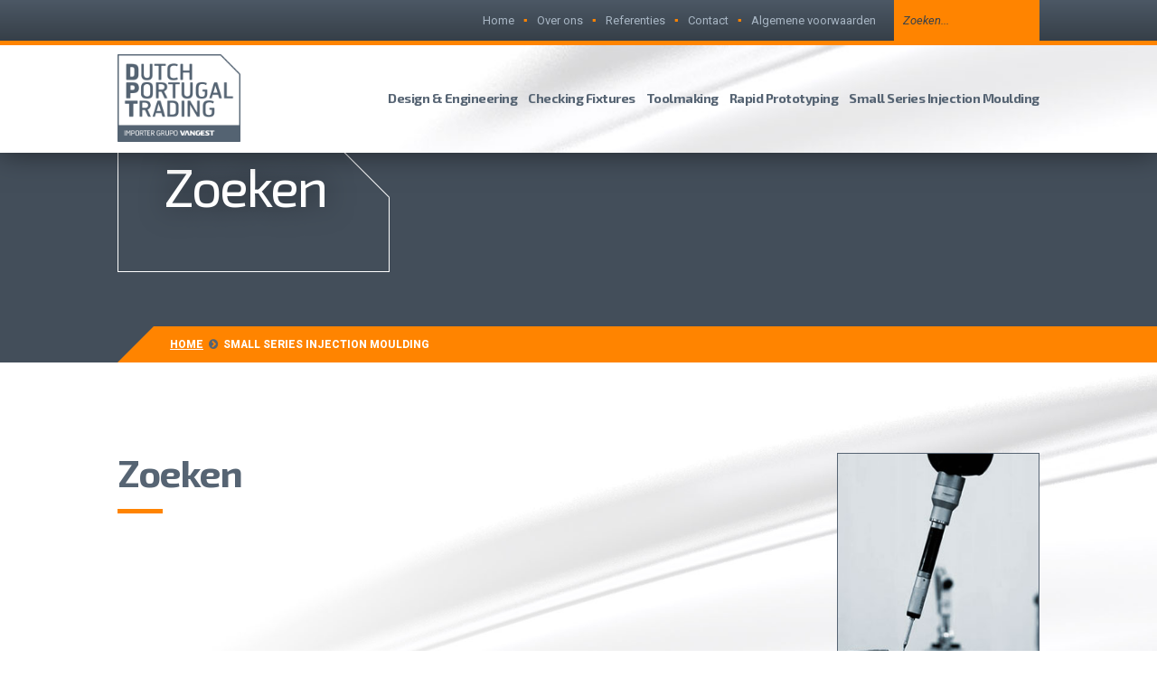

--- FILE ---
content_type: text/html; charset=UTF-8
request_url: https://www.dutchportugaltrading.nl/zoeken/
body_size: 29382
content:

<!DOCTYPE html PUBLIC "-//W3C//DTD XHTML 1.0 Transitional//EN" "http://www.w3.org/TR/xhtml1/DTD/xhtml1-transitional.dtd">
<html xmlns="http://www.w3.org/1999/xhtml" lang="nl">
<head profile="http://gmpg.org/xfn/11">
<meta http-equiv="Content-Type" content="text/html; charset=UTF-8" />
<title>Zoeken &laquo;  Dutch Portugal Trading</title>
<link href="https://www.dutchportugaltrading.nl/wp-content/themes/dpt/style.css" rel="stylesheet" type="text/css" />

  <!-- Mobile Specific Metas
  –––––––––––––––––––––––––––––––––––––––––––––––––– -->
  <meta name="viewport" content="width=device-width, initial-scale=1">

  <!-- FONT
  –––––––––––––––––––––––––––––––––––––––––––––––––– -->
  <link href='https://fonts.googleapis.com/css?family=Exo+2:400,700|Roboto:400,300,700,800,400italic' rel='stylesheet' type='text/css'>

  <!-- CSS
  –––––––––––––––––––––––––––––––––––––––––––––––––– -->
  <link rel="stylesheet" href="https://www.dutchportugaltrading.nl/wp-content/themes/dpt/css/normalize.css">
  <link rel="stylesheet" href="https://www.dutchportugaltrading.nl/wp-content/themes/dpt/css/skeleton.css">
  <link rel="stylesheet" href="https://www.dutchportugaltrading.nl/wp-content/themes/dpt/style.css">
  <link rel="stylesheet" href="https://www.dutchportugaltrading.nl/wp-content/themes/dpt/font-awesome/css/font-awesome.min.css">

  <!-- Favicon
  –––––––––––––––––––––––––––––––––––––––––––––––––– -->
  <link rel="icon" type="image/png" href="https://www.dutchportugaltrading.nl/wp-content/themes/dpt/images/favicon.png">
  <meta name='robots' content='max-image-preview:large' />
<link rel='dns-prefetch' href='//maps.googleapis.com' />
<link rel='dns-prefetch' href='//s.w.org' />
<link rel="alternate" type="application/rss+xml" title="Dutch Portugal Trading &raquo; Zoeken Reactiesfeed" href="https://www.dutchportugaltrading.nl/zoeken/feed/" />
<script type="text/javascript">
window._wpemojiSettings = {"baseUrl":"https:\/\/s.w.org\/images\/core\/emoji\/14.0.0\/72x72\/","ext":".png","svgUrl":"https:\/\/s.w.org\/images\/core\/emoji\/14.0.0\/svg\/","svgExt":".svg","source":{"concatemoji":"https:\/\/www.dutchportugaltrading.nl\/wp-includes\/js\/wp-emoji-release.min.js?ver=6.0.11"}};
/*! This file is auto-generated */
!function(e,a,t){var n,r,o,i=a.createElement("canvas"),p=i.getContext&&i.getContext("2d");function s(e,t){var a=String.fromCharCode,e=(p.clearRect(0,0,i.width,i.height),p.fillText(a.apply(this,e),0,0),i.toDataURL());return p.clearRect(0,0,i.width,i.height),p.fillText(a.apply(this,t),0,0),e===i.toDataURL()}function c(e){var t=a.createElement("script");t.src=e,t.defer=t.type="text/javascript",a.getElementsByTagName("head")[0].appendChild(t)}for(o=Array("flag","emoji"),t.supports={everything:!0,everythingExceptFlag:!0},r=0;r<o.length;r++)t.supports[o[r]]=function(e){if(!p||!p.fillText)return!1;switch(p.textBaseline="top",p.font="600 32px Arial",e){case"flag":return s([127987,65039,8205,9895,65039],[127987,65039,8203,9895,65039])?!1:!s([55356,56826,55356,56819],[55356,56826,8203,55356,56819])&&!s([55356,57332,56128,56423,56128,56418,56128,56421,56128,56430,56128,56423,56128,56447],[55356,57332,8203,56128,56423,8203,56128,56418,8203,56128,56421,8203,56128,56430,8203,56128,56423,8203,56128,56447]);case"emoji":return!s([129777,127995,8205,129778,127999],[129777,127995,8203,129778,127999])}return!1}(o[r]),t.supports.everything=t.supports.everything&&t.supports[o[r]],"flag"!==o[r]&&(t.supports.everythingExceptFlag=t.supports.everythingExceptFlag&&t.supports[o[r]]);t.supports.everythingExceptFlag=t.supports.everythingExceptFlag&&!t.supports.flag,t.DOMReady=!1,t.readyCallback=function(){t.DOMReady=!0},t.supports.everything||(n=function(){t.readyCallback()},a.addEventListener?(a.addEventListener("DOMContentLoaded",n,!1),e.addEventListener("load",n,!1)):(e.attachEvent("onload",n),a.attachEvent("onreadystatechange",function(){"complete"===a.readyState&&t.readyCallback()})),(e=t.source||{}).concatemoji?c(e.concatemoji):e.wpemoji&&e.twemoji&&(c(e.twemoji),c(e.wpemoji)))}(window,document,window._wpemojiSettings);
</script>
<style type="text/css">
img.wp-smiley,
img.emoji {
	display: inline !important;
	border: none !important;
	box-shadow: none !important;
	height: 1em !important;
	width: 1em !important;
	margin: 0 0.07em !important;
	vertical-align: -0.1em !important;
	background: none !important;
	padding: 0 !important;
}
</style>
	<link rel='stylesheet' id='wp-block-library-css'  href='https://www.dutchportugaltrading.nl/wp-includes/css/dist/block-library/style.min.css?ver=6.0.11' type='text/css' media='all' />
<style id='global-styles-inline-css' type='text/css'>
body{--wp--preset--color--black: #000000;--wp--preset--color--cyan-bluish-gray: #abb8c3;--wp--preset--color--white: #ffffff;--wp--preset--color--pale-pink: #f78da7;--wp--preset--color--vivid-red: #cf2e2e;--wp--preset--color--luminous-vivid-orange: #ff6900;--wp--preset--color--luminous-vivid-amber: #fcb900;--wp--preset--color--light-green-cyan: #7bdcb5;--wp--preset--color--vivid-green-cyan: #00d084;--wp--preset--color--pale-cyan-blue: #8ed1fc;--wp--preset--color--vivid-cyan-blue: #0693e3;--wp--preset--color--vivid-purple: #9b51e0;--wp--preset--gradient--vivid-cyan-blue-to-vivid-purple: linear-gradient(135deg,rgba(6,147,227,1) 0%,rgb(155,81,224) 100%);--wp--preset--gradient--light-green-cyan-to-vivid-green-cyan: linear-gradient(135deg,rgb(122,220,180) 0%,rgb(0,208,130) 100%);--wp--preset--gradient--luminous-vivid-amber-to-luminous-vivid-orange: linear-gradient(135deg,rgba(252,185,0,1) 0%,rgba(255,105,0,1) 100%);--wp--preset--gradient--luminous-vivid-orange-to-vivid-red: linear-gradient(135deg,rgba(255,105,0,1) 0%,rgb(207,46,46) 100%);--wp--preset--gradient--very-light-gray-to-cyan-bluish-gray: linear-gradient(135deg,rgb(238,238,238) 0%,rgb(169,184,195) 100%);--wp--preset--gradient--cool-to-warm-spectrum: linear-gradient(135deg,rgb(74,234,220) 0%,rgb(151,120,209) 20%,rgb(207,42,186) 40%,rgb(238,44,130) 60%,rgb(251,105,98) 80%,rgb(254,248,76) 100%);--wp--preset--gradient--blush-light-purple: linear-gradient(135deg,rgb(255,206,236) 0%,rgb(152,150,240) 100%);--wp--preset--gradient--blush-bordeaux: linear-gradient(135deg,rgb(254,205,165) 0%,rgb(254,45,45) 50%,rgb(107,0,62) 100%);--wp--preset--gradient--luminous-dusk: linear-gradient(135deg,rgb(255,203,112) 0%,rgb(199,81,192) 50%,rgb(65,88,208) 100%);--wp--preset--gradient--pale-ocean: linear-gradient(135deg,rgb(255,245,203) 0%,rgb(182,227,212) 50%,rgb(51,167,181) 100%);--wp--preset--gradient--electric-grass: linear-gradient(135deg,rgb(202,248,128) 0%,rgb(113,206,126) 100%);--wp--preset--gradient--midnight: linear-gradient(135deg,rgb(2,3,129) 0%,rgb(40,116,252) 100%);--wp--preset--duotone--dark-grayscale: url('#wp-duotone-dark-grayscale');--wp--preset--duotone--grayscale: url('#wp-duotone-grayscale');--wp--preset--duotone--purple-yellow: url('#wp-duotone-purple-yellow');--wp--preset--duotone--blue-red: url('#wp-duotone-blue-red');--wp--preset--duotone--midnight: url('#wp-duotone-midnight');--wp--preset--duotone--magenta-yellow: url('#wp-duotone-magenta-yellow');--wp--preset--duotone--purple-green: url('#wp-duotone-purple-green');--wp--preset--duotone--blue-orange: url('#wp-duotone-blue-orange');--wp--preset--font-size--small: 13px;--wp--preset--font-size--medium: 20px;--wp--preset--font-size--large: 36px;--wp--preset--font-size--x-large: 42px;}.has-black-color{color: var(--wp--preset--color--black) !important;}.has-cyan-bluish-gray-color{color: var(--wp--preset--color--cyan-bluish-gray) !important;}.has-white-color{color: var(--wp--preset--color--white) !important;}.has-pale-pink-color{color: var(--wp--preset--color--pale-pink) !important;}.has-vivid-red-color{color: var(--wp--preset--color--vivid-red) !important;}.has-luminous-vivid-orange-color{color: var(--wp--preset--color--luminous-vivid-orange) !important;}.has-luminous-vivid-amber-color{color: var(--wp--preset--color--luminous-vivid-amber) !important;}.has-light-green-cyan-color{color: var(--wp--preset--color--light-green-cyan) !important;}.has-vivid-green-cyan-color{color: var(--wp--preset--color--vivid-green-cyan) !important;}.has-pale-cyan-blue-color{color: var(--wp--preset--color--pale-cyan-blue) !important;}.has-vivid-cyan-blue-color{color: var(--wp--preset--color--vivid-cyan-blue) !important;}.has-vivid-purple-color{color: var(--wp--preset--color--vivid-purple) !important;}.has-black-background-color{background-color: var(--wp--preset--color--black) !important;}.has-cyan-bluish-gray-background-color{background-color: var(--wp--preset--color--cyan-bluish-gray) !important;}.has-white-background-color{background-color: var(--wp--preset--color--white) !important;}.has-pale-pink-background-color{background-color: var(--wp--preset--color--pale-pink) !important;}.has-vivid-red-background-color{background-color: var(--wp--preset--color--vivid-red) !important;}.has-luminous-vivid-orange-background-color{background-color: var(--wp--preset--color--luminous-vivid-orange) !important;}.has-luminous-vivid-amber-background-color{background-color: var(--wp--preset--color--luminous-vivid-amber) !important;}.has-light-green-cyan-background-color{background-color: var(--wp--preset--color--light-green-cyan) !important;}.has-vivid-green-cyan-background-color{background-color: var(--wp--preset--color--vivid-green-cyan) !important;}.has-pale-cyan-blue-background-color{background-color: var(--wp--preset--color--pale-cyan-blue) !important;}.has-vivid-cyan-blue-background-color{background-color: var(--wp--preset--color--vivid-cyan-blue) !important;}.has-vivid-purple-background-color{background-color: var(--wp--preset--color--vivid-purple) !important;}.has-black-border-color{border-color: var(--wp--preset--color--black) !important;}.has-cyan-bluish-gray-border-color{border-color: var(--wp--preset--color--cyan-bluish-gray) !important;}.has-white-border-color{border-color: var(--wp--preset--color--white) !important;}.has-pale-pink-border-color{border-color: var(--wp--preset--color--pale-pink) !important;}.has-vivid-red-border-color{border-color: var(--wp--preset--color--vivid-red) !important;}.has-luminous-vivid-orange-border-color{border-color: var(--wp--preset--color--luminous-vivid-orange) !important;}.has-luminous-vivid-amber-border-color{border-color: var(--wp--preset--color--luminous-vivid-amber) !important;}.has-light-green-cyan-border-color{border-color: var(--wp--preset--color--light-green-cyan) !important;}.has-vivid-green-cyan-border-color{border-color: var(--wp--preset--color--vivid-green-cyan) !important;}.has-pale-cyan-blue-border-color{border-color: var(--wp--preset--color--pale-cyan-blue) !important;}.has-vivid-cyan-blue-border-color{border-color: var(--wp--preset--color--vivid-cyan-blue) !important;}.has-vivid-purple-border-color{border-color: var(--wp--preset--color--vivid-purple) !important;}.has-vivid-cyan-blue-to-vivid-purple-gradient-background{background: var(--wp--preset--gradient--vivid-cyan-blue-to-vivid-purple) !important;}.has-light-green-cyan-to-vivid-green-cyan-gradient-background{background: var(--wp--preset--gradient--light-green-cyan-to-vivid-green-cyan) !important;}.has-luminous-vivid-amber-to-luminous-vivid-orange-gradient-background{background: var(--wp--preset--gradient--luminous-vivid-amber-to-luminous-vivid-orange) !important;}.has-luminous-vivid-orange-to-vivid-red-gradient-background{background: var(--wp--preset--gradient--luminous-vivid-orange-to-vivid-red) !important;}.has-very-light-gray-to-cyan-bluish-gray-gradient-background{background: var(--wp--preset--gradient--very-light-gray-to-cyan-bluish-gray) !important;}.has-cool-to-warm-spectrum-gradient-background{background: var(--wp--preset--gradient--cool-to-warm-spectrum) !important;}.has-blush-light-purple-gradient-background{background: var(--wp--preset--gradient--blush-light-purple) !important;}.has-blush-bordeaux-gradient-background{background: var(--wp--preset--gradient--blush-bordeaux) !important;}.has-luminous-dusk-gradient-background{background: var(--wp--preset--gradient--luminous-dusk) !important;}.has-pale-ocean-gradient-background{background: var(--wp--preset--gradient--pale-ocean) !important;}.has-electric-grass-gradient-background{background: var(--wp--preset--gradient--electric-grass) !important;}.has-midnight-gradient-background{background: var(--wp--preset--gradient--midnight) !important;}.has-small-font-size{font-size: var(--wp--preset--font-size--small) !important;}.has-medium-font-size{font-size: var(--wp--preset--font-size--medium) !important;}.has-large-font-size{font-size: var(--wp--preset--font-size--large) !important;}.has-x-large-font-size{font-size: var(--wp--preset--font-size--x-large) !important;}
</style>
<link rel='stylesheet' id='contact-form-7-css'  href='https://www.dutchportugaltrading.nl/wp-content/plugins/contact-form-7/includes/css/styles.css?ver=5.7.7' type='text/css' media='all' />
<link rel='stylesheet' id='ubermenu-css'  href='https://www.dutchportugaltrading.nl/wp-content/plugins/ubermenu/pro/assets/css/ubermenu.min.css?ver=3.2.0.1' type='text/css' media='all' />
<link rel='stylesheet' id='ubermenu-trans-black-css'  href='https://www.dutchportugaltrading.nl/wp-content/plugins/ubermenu/pro/assets/css/skins/trans_black.css?ver=6.0.11' type='text/css' media='all' />
<link rel='stylesheet' id='ubermenu-font-awesome-css'  href='https://www.dutchportugaltrading.nl/wp-content/plugins/ubermenu/assets/css/fontawesome/css/font-awesome.min.css?ver=4.3' type='text/css' media='all' />
<script type='text/javascript' src='https://www.dutchportugaltrading.nl/wp-includes/js/jquery/jquery.min.js?ver=3.6.0' id='jquery-core-js'></script>
<script type='text/javascript' src='https://www.dutchportugaltrading.nl/wp-includes/js/jquery/jquery-migrate.min.js?ver=3.3.2' id='jquery-migrate-js'></script>
<link rel="https://api.w.org/" href="https://www.dutchportugaltrading.nl/wp-json/" /><link rel="alternate" type="application/json" href="https://www.dutchportugaltrading.nl/wp-json/wp/v2/pages/45" /><link rel="EditURI" type="application/rsd+xml" title="RSD" href="https://www.dutchportugaltrading.nl/xmlrpc.php?rsd" />
<link rel="wlwmanifest" type="application/wlwmanifest+xml" href="https://www.dutchportugaltrading.nl/wp-includes/wlwmanifest.xml" /> 
<meta name="generator" content="WordPress 6.0.11" />
<link rel="canonical" href="https://www.dutchportugaltrading.nl/zoeken/" />
<link rel='shortlink' href='https://www.dutchportugaltrading.nl/?p=45' />
<link rel="alternate" type="application/json+oembed" href="https://www.dutchportugaltrading.nl/wp-json/oembed/1.0/embed?url=https%3A%2F%2Fwww.dutchportugaltrading.nl%2Fzoeken%2F" />
<link rel="alternate" type="text/xml+oembed" href="https://www.dutchportugaltrading.nl/wp-json/oembed/1.0/embed?url=https%3A%2F%2Fwww.dutchportugaltrading.nl%2Fzoeken%2F&#038;format=xml" />
<style id="ubermenu-custom-generated-css">
/** UberMenu Custom Menu Styles (Customizer) **/
/* main */
.ubermenu.ubermenu-main { background:none; border:none; box-shadow:none; }
.ubermenu.ubermenu-main .ubermenu-item-level-0 > .ubermenu-target { border:none; box-shadow:none; }
.ubermenu.ubermenu-main.ubermenu-horizontal .ubermenu-submenu-drop.ubermenu-submenu-align-left_edge_bar, .ubermenu.ubermenu-main.ubermenu-horizontal .ubermenu-submenu-drop.ubermenu-submenu-align-full_width { left:0; }
.ubermenu.ubermenu-main.ubermenu-horizontal .ubermenu-item-level-0.ubermenu-active > .ubermenu-submenu-drop, .ubermenu.ubermenu-main.ubermenu-horizontal:not(.ubermenu-transition-shift) .ubermenu-item-level-0 > .ubermenu-submenu-drop { margin-top:0; }


/* Status: Loaded from Transient */

</style></head>
<body data-rsssl=1>

  <!-- Primary Page Layout
  –––––––––––––––––––––––––––––––––––––––––––––––––– -->
<div class="header-wrapper">
  <div class="section topbar">
  	<div class="container">
    	<div class="row align-right">
            <div class="search"><form action="/" method="get">
	<input type="text" name="s" id="search" placeholder="Zoeken..." value="" />
</form></div>
            	<ul id="menu-top-menu" class=""><li id="menu-item-39" class="menu-item menu-item-type-post_type menu-item-object-page menu-item-home menu-item-39"><a href="https://www.dutchportugaltrading.nl/">Home</a></li>
<li id="menu-item-38" class="menu-item menu-item-type-post_type menu-item-object-page menu-item-38"><a href="https://www.dutchportugaltrading.nl/over-ons/">Over ons</a></li>
<li id="menu-item-37" class="menu-item menu-item-type-post_type menu-item-object-page menu-item-37"><a href="https://www.dutchportugaltrading.nl/referenties/">Referenties</a></li>
<li id="menu-item-36" class="menu-item menu-item-type-post_type menu-item-object-page menu-item-36"><a href="https://www.dutchportugaltrading.nl/contact/">Contact</a></li>
<li id="menu-item-135" class="menu-item menu-item-type-post_type menu-item-object-page menu-item-135"><a href="https://www.dutchportugaltrading.nl/algemene-voorwaarden/">Algemene voorwaarden</a></li>
</ul>        </div>
    </div>
  </div>
  <div class="section menu large" id="menu">
  	<div class="container">
    	<div class="row">
        	<div class="two columns logo"><a href="/"><img border="0" class="u-max-full-width" src="https://www.dutchportugaltrading.nl/wp-content/themes/dpt/images/logo-dutch-portugal-trading.png" /></a></div>
        	<div class="ten columns align-right">
            
<!-- UberMenu [Configuration:main] [Theme Loc:] [Integration:api] -->
<a class="ubermenu-responsive-toggle ubermenu-responsive-toggle-main ubermenu-skin-trans-black ubermenu-loc-" data-ubermenu-target="ubermenu-main-3"><i class="fa fa-bars"></i>Menu</a><nav id="ubermenu-main-3" class="ubermenu ubermenu-nojs ubermenu-main ubermenu-menu-3 ubermenu-responsive ubermenu-responsive-default ubermenu-responsive-collapse ubermenu-horizontal ubermenu-transition-shift ubermenu-trigger-hover_intent ubermenu-skin-trans-black  ubermenu-bar-align-full ubermenu-items-align-left ubermenu-bound ubermenu-disable-submenu-scroll ubermenu-sub-indicators ubermenu-retractors-responsive"><ul id="ubermenu-nav-main-3" class="ubermenu-nav"><li id="menu-item-28" class="ubermenu-item ubermenu-item-type-post_type ubermenu-item-object-page ubermenu-item-28 ubermenu-item-level-0 ubermenu-column ubermenu-column-auto" ><a class="ubermenu-target ubermenu-item-layout-default ubermenu-item-layout-text_only" href="https://www.dutchportugaltrading.nl/designandengineering/" tabindex="0"><span class="ubermenu-target-title ubermenu-target-text">Design &#038; Engineering</span></a></li><li id="menu-item-26" class="ubermenu-item ubermenu-item-type-post_type ubermenu-item-object-page ubermenu-item-26 ubermenu-item-level-0 ubermenu-column ubermenu-column-auto" ><a class="ubermenu-target ubermenu-item-layout-default ubermenu-item-layout-text_only" href="https://www.dutchportugaltrading.nl/checking-fixtures/" tabindex="0"><span class="ubermenu-target-title ubermenu-target-text">Checking Fixtures</span></a></li><li id="menu-item-35" class="ubermenu-item ubermenu-item-type-post_type ubermenu-item-object-page ubermenu-item-35 ubermenu-item-level-0 ubermenu-column ubermenu-column-auto" ><a class="ubermenu-target ubermenu-item-layout-default ubermenu-item-layout-text_only" href="https://www.dutchportugaltrading.nl/toolmaking/" tabindex="0"><span class="ubermenu-target-title ubermenu-target-text">Toolmaking</span></a></li><li id="menu-item-32" class="ubermenu-item ubermenu-item-type-post_type ubermenu-item-object-page ubermenu-item-32 ubermenu-item-level-0 ubermenu-column ubermenu-column-auto" ><a class="ubermenu-target ubermenu-item-layout-default ubermenu-item-layout-text_only" href="https://www.dutchportugaltrading.nl/rapid-prototyping/" tabindex="0"><span class="ubermenu-target-title ubermenu-target-text">Rapid Prototyping</span></a></li><li id="menu-item-34" class="ubermenu-item ubermenu-item-type-post_type ubermenu-item-object-page ubermenu-item-34 ubermenu-item-level-0 ubermenu-column ubermenu-column-auto" ><a class="ubermenu-target ubermenu-item-layout-default ubermenu-item-layout-text_only" href="https://www.dutchportugaltrading.nl/small-series-injection-moulding/" tabindex="0"><span class="ubermenu-target-title ubermenu-target-text">Small Series Injection Moulding</span></a></li></ul></nav>
<!-- End UberMenu -->
           	</div>
        </div>
    </div>
  </div>
</div>
 <div class="section header-image">
  	<div class="container">
    	<div class="row">
        	<div class="twelve columns">
                <div class="caption-wrapper">
                <span class="slide-kop">Zoeken</span>
            </div>
</div>
        </div>
    </div>
  </div>
  <div class="section overlay-wrapper">
  	<div class="container">
    	<div class="row overlay">
   			<div class="breadcrumb"><a href="/">Home</a><i class="fa fa-chevron-circle-right"></i>Small Series Injection Moulding</div>
   		</div>
      </div>
  </div>
  <div class="section introtekst">
      <div class="container">
        <div class="row">
          <div class="nine columns">
    	            <h2>Zoeken</h2>
           <div class="stroke"></div>
                          </div>
          <div class="three columns post-fadeIn sidebar"><img class="u-max-full-width" src="https://www.dutchportugaltrading.nl/wp-content/themes/dpt/images/img-home-1.jpg" /></div>
        </div>
      </div>
   </div>
   <div class="section footer-img post-fadeIn">
   	<div class="container">
    	<div class="row align-center"><a href="/contact" class="button button-primary">Neem contact op met Dutch Portugal Trading</a></div>
    </div>
   </div>

   <div class="section footer">
   	<div class="container">
    	<div class="row align-left">
        	<div class="three columns margin-bottom">
           <h4>Sitemap</h4>
           <div class="stroke"></div>
<ul>
	<li><a href="/">Home</a></li>
	<li><a href="/over-ons">Over Ons</a></li>
	<li><a href="/referenties">Referenties</a></li>
	<li><a href="/contact">Contact</a></li>
</ul>

<ul>
	<li><a href="/designandengineering">Design</a></li>
	<li><a href="/designandengineering">Engineering</a></li>
	<li><a href="/rapid-prototyping">Rapid Prototyping</a></li>
	<li><a href="/toolmaking">Toolmaking</a></li>
	<li><a href="/checking-fixtures">Checking fixtures</a></li>
	<li><a href="/small-series-injection-moulding">Small series injection moulding</a></li>
</ul>
<h4>Colofon</h4>
           <div class="stroke"></div>

© Dutch Portugal Trading 2026<br>
<a href="http://www.grefix.nl" target="_blank">Webdesign door Grèfix</a>
			</div>
            <div class="three columns margin-bottom">
            <h4>Contact</h4>
           <div class="stroke"></div>
            Dutch-Portugal Trading B.V. / 
Moliporex S.A.<br>
<br>
Heuvelstraat 14A<br>
5131 AP Alphen (NB)<br>
<br>
KvK: 18029385 te Tilburg<br>
Tel: +31 (0) 13 511 42 05<br>
Fax: +31 (0) 13 511 48 27<br>
E-mail: <a href="mailto:janmakker@dutchportugaltrading.nl">janmakker<br />
@dutchportugaltrading.nl</a>
			</div>
            <div class="six columns margin-bottom form">
            <h4>Formulier</h4>
           <div class="stroke"></div>
Hebben wij uw interesse gewekt? Dan kunt u via onderstaand formulier contact met ons opnemen. Na het ontvangen van uw bericht nemen wij zo spoedig mogelijk contact met u op. Let op; velden met een sterretje zijn verpicht om in te vullen.

      
<div class="wpcf7 no-js" id="wpcf7-f49-o1" lang="nl-NL" dir="ltr">
<div class="screen-reader-response"><p role="status" aria-live="polite" aria-atomic="true"></p> <ul></ul></div>
<form action="/zoeken/#wpcf7-f49-o1" method="post" class="wpcf7-form init" aria-label="Contactformulier" novalidate="novalidate" data-status="init">
<div style="display: none;">
<input type="hidden" name="_wpcf7" value="49" />
<input type="hidden" name="_wpcf7_version" value="5.7.7" />
<input type="hidden" name="_wpcf7_locale" value="nl_NL" />
<input type="hidden" name="_wpcf7_unit_tag" value="wpcf7-f49-o1" />
<input type="hidden" name="_wpcf7_container_post" value="0" />
<input type="hidden" name="_wpcf7_posted_data_hash" value="" />
</div>
<div class="row">
	<div class="six columns">
		<p><span class="wpcf7-form-control-wrap" data-name="your-name"><input size="40" class="wpcf7-form-control wpcf7-text wpcf7-validates-as-required u-full-width" aria-required="true" aria-invalid="false" placeholder="Naam *" value="" type="text" name="your-name" /></span><br />
<span class="wpcf7-form-control-wrap" data-name="your-email"><input size="40" class="wpcf7-form-control wpcf7-text wpcf7-email wpcf7-validates-as-required wpcf7-validates-as-email u-full-width" aria-required="true" aria-invalid="false" placeholder="E-mail *" value="" type="email" name="your-email" /></span>
		</p>
	</div>
	<div class="six columns">
		<p><span class="wpcf7-form-control-wrap" data-name="your-tel"><input size="40" class="wpcf7-form-control wpcf7-text wpcf7-validates-as-required u-full-width" aria-required="true" aria-invalid="false" placeholder="Telefoon *" value="" type="text" name="your-tel" /></span><br />
<span class="wpcf7-form-control-wrap" data-name="your-company"><input size="40" class="wpcf7-form-control wpcf7-text u-full-width" aria-invalid="false" placeholder="Bedrijf" value="" type="text" name="your-company" /></span>
		</p>
	</div>
</div>
<p><span class="wpcf7-form-control-wrap" data-name="your-message"><textarea cols="40" rows="10" class="wpcf7-form-control wpcf7-textarea wpcf7-validates-as-required u-full-width" aria-required="true" aria-invalid="false" placeholder="Uw bericht of aanvraag *" name="your-message"></textarea></span><br />
<input class="wpcf7-form-control has-spinner wpcf7-submit button-primary" type="submit" value="Verzenden" />
</p><div class="wpcf7-response-output" aria-hidden="true"></div>
</form>
</div>
      		</div>
      	</div>
    </div>
</div>
<link rel="stylesheet" type="text/css" href="https://www.dutchportugaltrading.nl/wp-content/themes/dpt/css/animate.css" />
<script src="https://ajax.googleapis.com/ajax/libs/jquery/1.11.0/jquery.min.js"></script>
<script src="/wp-content/themes/dpt/js/jquery.bxslider.min.js"></script>
<script type="text/javascript">
  $(document).ready(function(){
    
$('.bxslider').bxSlider({
  minSlides: 1,
  maxSlides: 4,
  moveSlides: 1,
  slideWidth: 225,
  slideMargin: 40
});
  });
</script>
   
<script src="https://www.dutchportugaltrading.nl/wp-content/themes/dpt/js/viewportchecker.js"></script>
<script type="text/javascript">
jQuery(document).ready(function() {
	jQuery('.post-fadeInDown').addClass("hidden").viewportChecker({
	    classToAdd: 'visible animated fadeInDown', // Class to add to the elements when they are visible
	    offset: 100    
	   });  
	jQuery('.post-fadeIn').addClass("hidden").viewportChecker({
	    classToAdd: 'visible animated fadeIn', // Class to add to the elements when they are visible
	    offset: 100    
	   });  
	jQuery('.post-fadeInLeft').addClass("hidden").viewportChecker({
	    classToAdd: 'visible animated fadeInLeft', // Class to add to the elements when they are visible
	    offset: 100    
	   });
	jQuery('.post-fadeInRight').addClass("hidden").viewportChecker({
	    classToAdd: 'visible animated fadeInRight', // Class to add to the elements when they are visible
	    offset: 100    
	   });
});            
</script>
<script type="text/javascript">
$(document).on("scroll",function(){
    if($(document).scrollTop()>100){
        $("#menu").removeClass("large").addClass("small");
    } else{
        $("#menu").removeClass("small").addClass("large");
    }
});
</script>
<script type='text/javascript' src='https://www.dutchportugaltrading.nl/wp-content/plugins/contact-form-7/includes/swv/js/index.js?ver=5.7.7' id='swv-js'></script>
<script type='text/javascript' id='contact-form-7-js-extra'>
/* <![CDATA[ */
var wpcf7 = {"api":{"root":"https:\/\/www.dutchportugaltrading.nl\/wp-json\/","namespace":"contact-form-7\/v1"}};
/* ]]> */
</script>
<script type='text/javascript' src='https://www.dutchportugaltrading.nl/wp-content/plugins/contact-form-7/includes/js/index.js?ver=5.7.7' id='contact-form-7-js'></script>
<script type='text/javascript' src='//maps.googleapis.com/maps/api/js?sensor=false&#038;ver=6.0.11' id='google-maps-js'></script>
<script type='text/javascript' id='ubermenu-js-extra'>
/* <![CDATA[ */
var ubermenu_data = {"remove_conflicts":"on","reposition_on_load":"off","intent_delay":"300","intent_interval":"100","intent_threshold":"7","scrollto_offset":"50","scrollto_duration":"1000","responsive_breakpoint":"959","accessible":"on","retractor_display_strategy":"responsive","touch_off_close":"on","v":"3.2.0.1","ajax_url":"https:\/\/www.dutchportugaltrading.nl\/wp-admin\/admin-ajax.php"};
/* ]]> */
</script>
<script type='text/javascript' src='https://www.dutchportugaltrading.nl/wp-content/plugins/ubermenu/assets/js/ubermenu.min.js?ver=3.2.0.1' id='ubermenu-js'></script>
</body>
</html>

--- FILE ---
content_type: text/css
request_url: https://www.dutchportugaltrading.nl/wp-content/themes/dpt/style.css
body_size: 8317
content:
body {
	color:#566473;
	font-family: 'Roboto', sans-serif;
}
a {
	-webkit-transition: all 0.1s ease-in-out;
	-moz-transition: all 0.1s ease-in-out;
	-o-transition: all 0.1s ease-in-out;
	transition: all 0.1s ease-in-out;
}
a:active, a:focus {
	outline:none;
}
h1, h2, h3, h4, h5, h6 {
	font-family: 'Exo 2', sans-serif;
	font-weight:700;
}
h1, h2, h3 {
	letter-spacing:-0.2rem;
}
h2 {
	line-height:1;
}
h5 {
	font-family: 'Roboto', sans-serif;
	font-weight:300;
	text-transform:uppercase;
}
.hidden{
     opacity:0;
}
.visible{
     opacity:1;
}
.section {
  padding: 10rem 0;
}
.header-wrapper {
	position:fixed;
	z-index:100000;
	top:0;
	width:100%;
	box-shadow:0 0 30px rgba(0,0,0,0.5);
}
.topbar {
	background: -webkit-linear-gradient(#4c5865, #363f48); /* For Safari 5.1 to 6.0 */
 	background: -o-linear-gradient(#4c5865, #363f48); /* For Opera 11.1 to 12.0 */
  	background: -moz-linear-gradient(#4c5865, #363f48); /* For Firefox 3.6 to 15 */
  	background: linear-gradient(#4c5865, #363f48); /* Standard syntax */
	color:#ff8400;
	padding:0;
	border-bottom:5px solid #ff8400;
	line-height:45px;
}
.align-left {
	text-align:left;
}
.align-right {
	text-align:right;
}
.align-center {
	text-align:center;
}
.u-max-full-width {
  	max-width: 100%;
  	box-sizing: border-box;
}
ul#menu-top-menu {
	list-style:none;
	margin:0;
	padding:0 20px 0 0;
	font-size:13px;
	float:right;
}
ul#menu-top-menu li {
	float:left;
	margin:0;
}
ul#menu-top-menu li + li:before{
    content: "▪";
    padding: 0 10px;
	color:#ff8400;
}
ul#menu-top-menu li a {
	color:#a8b6c4;
	text-decoration:none;
}
ul#menu-top-menu li a:hover {
	color:#fff;
	text-decoration:none;
}
.search {
	float:right;
	color:#fff;
}
.search form {
	padding:0 !important;
	margin:0 !important;
}
.search input {
	background:#ff8400;
	border:none;
	font-style:italic;
	display:block;
	height:45px;
	margin:0;
	padding:0 0 0 1rem;
	font-size:13px;
	color:#fff !important;
}
.search input::-webkit-input-placeholder { /* WebKit browsers */
    color:#38414a;
}
.search input:-moz-placeholder { /* Mozilla Firefox 4 to 18 */
   color:#38414a;
   opacity:1;
}
.search input::-moz-placeholder { /* Mozilla Firefox 19+ */
   color:#38414a;
   opacity:1;
}
.search input:-ms-input-placeholder { /* Internet Explorer 10+ */
   color:#38414a;
}
.search input:focus {
	outline:none !important;
	border:none !important;
}
.menu {
	background-image: url(images/bg-menu.jpg);
  	background-position:right top;
  	background-size: cover;
	padding-top:0;
	padding-bottom:0;
}
ul#ubermenu-nav-main-3 {
	list-style:none;
	margin:5rem 0 0;
	padding:0;
	font-size:1.45rem;
	float:right;
	text-transform:uppercase !important;
	font-weight:700;
	letter-spacing:-0.05rem;
	font-family: 'Exo 2', sans-serif;
}
ul#ubermenu-nav-main-3 li {
	float:left;
}
ul#ubermenu-nav-main-3 li a {
	color:#566473;
	text-decoration:none;
	margin:0 0 0 12px;
	padding:0 0 4.5rem;
}
ul#ubermenu-nav-main-3 li a:hover {
	color:#98a5b2;
	border-bottom:5px solid #ff8400;
}
#menu, img, #menu ul {
  transition: all 0.75s;
  -moz-transition: all 0.75s; /* Firefox 4 */
  -webkit-transition: all 0.75s; /* Safari and Chrome */
  -o-transition: all 0.75s; /* Opera */
}
.large .logo {
	padding:1rem 0 0.8rem;
}
.large .logo img {
	max-height:126px;
  	padding: 0 0 0.4rem;
}
.small .logo {
	padding:1rem 0 0.8rem;
}
.small .logo img {
	max-height:70px;
}
.small ul#main-nav {
	margin:3.2rem 0 0;
}
.small ul#main-nav a {
	padding:0 0 3.7rem;
}
.slider {
	padding:0;
	margin:15rem 0 0;
}
.header-image {	
	background-color:#434e5a;
	padding:15rem 0 10rem;
}
.header-bg-image {
	position:absolute;
	z-index:2;
	text-align:center;
	width:100%;
}
.header-bg-image img {
	width:100%;
	height:auto;
	height:333px;
	min-height:333px;
	opacity:0.2;
	-webkit-filter: grayscale(100%);
filter: grayscale(100%);
}
.header-tekst {
	margin-top:8rem;
	z-index:3;
}
.caption-wrapper {
	padding:3rem 7rem 3rem 5rem;
	border-left:1px solid #fff;
	border-bottom:1px solid #fff;
	text-shadow:0 0 30px rgba(0,0,0,0.5);
	background:url(images/bg-caption.png) no-repeat right top;
	display:inline-block;
}
.slide-kop {
	display:block;
	color:#fff;
	font-family: 'Exo 2', sans-serif;
	font-size:6rem;
	letter-spacing:-0.3rem;
	line-height:5rem;
	margin:0 0 4rem;
}
.slide-onderschrift {
	display:block;
	color:#fff;
	text-transform:uppercase;
	font-size:2rem;
	font-weight:300;
	margin:0 0 2rem;
}
.introtekst {	
	background-image: url(images/bg-introtekst.jpg);
  	background-position:center top;
  	background-size: cover;
}
.introtekst img {
	border:1px solid #566473;
}
.introtekst ul {
	list-style:none;
}
.introtekst ul li:before {    
	font-family: 'FontAwesome';
	content: '\f138';
	margin:0 2rem 0 0;
	color: #ff8400;
}
.sidebar img {
	width:100%;
	height:auto;
	margin:0 0 1rem;
}
.leverancier {	
	background-image: url(images/bg-leverancier.jpg);
  	background-position:center top;
  	background-size: cover;
	color:#fff;
}
.proces {	
	background-image: url(images/bg-proces.jpg);
  	background-position:center top;
  	background-size: cover;
}
.footer-img {	
	background-image: url(images/img-footer.jpg);
  	background-position:center top;
  	background-size: cover;
	color:#fff;
	padding:20rem 0;
}
.footer {	
	background-image: url(images/bg-footer.png);
  	background-position:center top;
  	background-size: cover;
	color:#fff;
	font-size:13px;
	padding-bottom:15rem;
	line-height:2em;
}
.footer ul {
	margin:0 0 20px;
	padding:0;
	list-style:none;
}
.footer ul li {
	margin:0;
	padding:0;
}
.footer ul li a {
	color:#fff;
}
.footer ul li a:hover {
	color:#ff8400;
}
.footer h4 {
	text-transform:uppercase;
	font-size:2.5rem;
	margin:0 0 1rem;
}
.form {
	width:56% !important;
	margin:0 !important;
	padding:0  !important;
}
.stroke {
	width:50px;
	height:5px;
	background:#ff8400;
	margin:0 0 2rem;
}
.margin-bottom {
	margin:0 0 30px;
}
.supplier img {
	border:1px solid #fff;
	margin:0 0 1.5rem;
}
.overlay-wrapper {
	padding:0 !important;
	overflow:hidden;
	margin:-40px 0 0 0;
}
.overlay {
	color:#fff;
	height:0px;
	line-height:40px;
	margin:0 -50% 0 0; 
	border-left: 40px solid transparent;
    border-bottom:40px solid #ff8400;
	z-index:99999 !important;
	position:relative;
}
.breadcrumb {
	font-weight:800;
	font-size:1.2rem;
	text-transform:uppercase;
	padding:0 0 0 1.8rem;
}
.breadcrumb a {
	color:#fff;
}
.breadcrumb i {
	margin:0 6px;
	color:#546372;
}
.proces-item {
	width:100%;
	border:1px solid #566473;
	background:#fff;
	margin-top:1rem;
	margin-bottom:1rem;
	text-align:center;
}
.proces-icon {
	font-size:5em;
	padding:3rem 0;
}
a.proces-link {
	width:100%;
	display:block;
	color:#fff;
	padding:1rem 0;
	border-bottom:5px solid #484e55;
	text-decoration:none;
	text-transform:uppercase;
	font-weight:900;
	letter-spacing:-0.06rem;
	font-family: 'Exo 2', sans-serif;
}
.wat-1 {
	background:url(images/bg-wat-1.jpg) no-repeat center #566473;
	background-size:cover;
}
.wat-2 {
	background:url(images/bg-wat-2.jpg) no-repeat center #566473;
	background-size:cover;
}
.wat-3 {
	background:url(images/bg-wat-3.jpg) no-repeat center #566473;
	background-size:cover;
}
.wat-4 {
	background:url(images/bg-wat-4.jpg) no-repeat center #566473;
	background-size:cover;
}
.wat-5 {
	background:url(images/bg-wat-5.jpg) no-repeat center #566473;
	background-size:cover;
}
a.proces-link:hover {
	background:#ff8400;
	color:#fff;
	border-bottom:5px solid #be6200;
	text-decoration:none;
}
.center {
	margin:0 auto 20px;
}
form {
	margin:3rem 0;
	font-family: 'Roboto', sans-serif;
}
textarea {
	min-height:140px;
}
#wpcf7-f82-o1 input, #wpcf7-f82-o1 select, #wpcf7-f82-o1 textarea {
	background:#434e5a;
	border:1px solid #ccc;
	color:#fff !important;
}
#wpcf7-f82-o1 select {
	width:100%;
}
#wpcf7-f82-o1 textarea {
	min-height:300px;
}
#wpcf7-f82-o1 .button-primary {
	background-color:#ff8400;
	border:none !important;
}
#gallery-1 {
	margin:0 !important;
	padding:0 !important;
}
#gallery-1 img {
	border:none !important;
	opacity:0.5;
	margin:0;
	width:100%;
	height:auto;
}
#gallery-1 img:hover {
	opacity:1;
}
#gallery-1 .gallery-item {
	margin:0 1% 10px 0 !important;
	width:24% !important;
}
@media (max-width:800px) {
	#gallery-1 .gallery-item {
		width:49% !important;
	}
}
@media (max-width:400px) {
	#gallery-1 .gallery-item {
		width:100% !important;
		margin:0 0 10px 0 !important;
	}
}